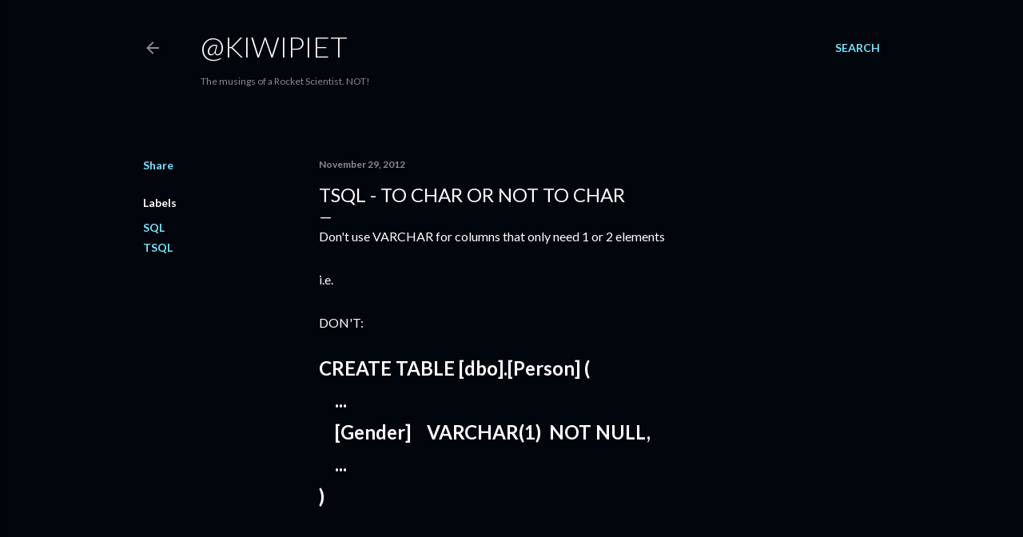

--- FILE ---
content_type: text/html; charset=utf-8
request_url: https://www.google.com/recaptcha/api2/aframe
body_size: 268
content:
<!DOCTYPE HTML><html><head><meta http-equiv="content-type" content="text/html; charset=UTF-8"></head><body><script nonce="dB36eOnK4MnCB9X0cXYzkg">/** Anti-fraud and anti-abuse applications only. See google.com/recaptcha */ try{var clients={'sodar':'https://pagead2.googlesyndication.com/pagead/sodar?'};window.addEventListener("message",function(a){try{if(a.source===window.parent){var b=JSON.parse(a.data);var c=clients[b['id']];if(c){var d=document.createElement('img');d.src=c+b['params']+'&rc='+(localStorage.getItem("rc::a")?sessionStorage.getItem("rc::b"):"");window.document.body.appendChild(d);sessionStorage.setItem("rc::e",parseInt(sessionStorage.getItem("rc::e")||0)+1);localStorage.setItem("rc::h",'1769602304709');}}}catch(b){}});window.parent.postMessage("_grecaptcha_ready", "*");}catch(b){}</script></body></html>

--- FILE ---
content_type: text/plain
request_url: https://www.google-analytics.com/j/collect?v=1&_v=j102&a=1824018004&t=pageview&_s=1&dl=https%3A%2F%2Fwww.kiwipiet.com%2F2012%2F11%2Ftsql-to-char-or-not-to-char.html&ul=en-us%40posix&dt=TSQL%20-%20To%20CHAR%20or%20not%20to%20CHAR&sr=1280x720&vp=1280x720&_u=IEBAAEABAAAAACAAI~&jid=1618963859&gjid=1826539455&cid=188901403.1769602303&tid=UA-45291231-1&_gid=1298586076.1769602303&_r=1&_slc=1&z=86117225
body_size: -450
content:
2,cG-JNFWBJE320